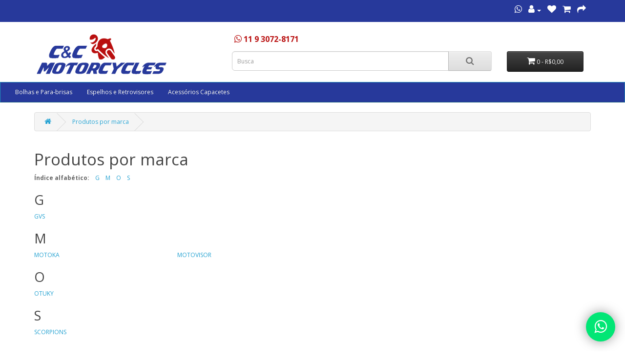

--- FILE ---
content_type: text/css
request_url: https://cecmotorcycles.com.br/catalog/view/theme/default/stylesheet/joseanmatias_parcelamento_desconto.css
body_size: -74
content:
.parcelamento ul,.parcelamento-list ul{
    list-style: none;
    padding:0;
    margin:0;
}
.product-thumb .parcelamento-list{
    font-size:12px;
    font-weight:normal;
    font-weight: bold;
}
.product-thumb .boleto-discount{
    font-size:14px;
    line-height: 15px;
    padding-top:10px;
    font-weight: bold;
}
.product-thumb .boleto-discount, .product-thumb .boleto-discount *{
    display:block;
}
.product-thumb .boleto-discount .price-new{
    font-size: 20px;
    color:#23a1d1;
}
.boleto-discount-product {
    font-size: 15px;
}
.boleto-discount-product .price-new{
    display:inline;
    font-size: 22px;
    font-weight: 500;
}
.parcelamento-page .table{
    margin-bottom: 0;
}
.parcelamento-page .table.grid td:nth-child(1), .parcelamento-page .table.grid td:nth-child(4){
    background:#eee;
}